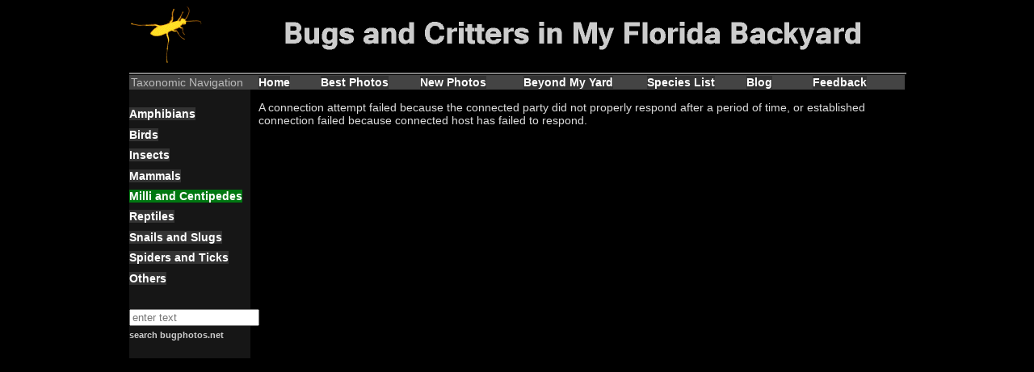

--- FILE ---
content_type: text/html; charset=UTF-8
request_url: http://bugphotos.net/disp.php?g=Myriapods
body_size: 12423
content:
<!DOCTYPE html>
<html lang="en">

<script type="text/javascript" src="jquery.js"></script>
<script type="text/javascript" src="toggle.js"></script>

<!-- *** HEADER *** -->

<head>
  <meta charset="utf-8">
  <meta name="description" content="Insects, spiders, and other animals in a typical North-Florida backyard with lots of photos and information">
  <meta name="keywords" content="insects bugs spiders macrophotography Tallahassee Florida entomology photography yard backyard garden">
  <title>Photo Gallery - Bugs and Critters in My Florida Backyard</title>  
  <!--[if IE]>
  <script src="http://html5shim.googlecode.com/svn/trunk/html5.js"></script>
  <![endif]-->
  <link rel="stylesheet" href="style.css" type="text/css" />
  
<script language="javascript" type="text/javascript">
function Sound(surl) {
document.getElementById("myspan").innerHTML=
"<embed src=\""+surl+"\" hidden=\"true\" autostart=\"true\" loop=\"false\" />";
}
</script>

</head>

<!-- *** BODY *** -->

<body>  
  <center>

  <div id="container" style="width:960px">

<div id="banner" style="background-color:#000000;height:85px;width:960px;float:left;"align="left">
	 <img src="genpics/bugphotosbanner2.gif" width="960" height="70" alt="" title="" border="0" />  
	 <hr align="center" width="100%" noshade color="#808080" />
</div>
  
<div id="horizontalnavibar" style="background-color:#000000;width:960px;float:left;line-height:100%;font-size:0.9em;font-family:Arial,Helvetica;" align="left"; color="FFFFFF">
	
    <div style=" text-align: left; text-indent: 0px; padding: 0px 0px 0px 0px; margin: 0px 0px 0px 0px;">
	<table width="100%" border="0" cellpadding="0" cellspacing="2" style="border-width: 0px; background-color: #444444;">
    <tr valign="top" align="left">
    <td style="border-width : 0px; border-color : #808080 #808080 #808080 #808080; border-style: solid;" width="155px" >
	<font color="#BBBBBB"> Taxonomic Navigation</font>
	</td>
    <td style="font-weight:bold;border-width : 0px; border-color : #808080 #808080 #808080 #808080; border-style: solid;" width="75px">
    <a href='default.php' class= 'bugphotos';>Home</a>    </td>
    <td style="font-weight:bold;border-width : 0px; border-color : #808080 #808080 #808080 #808080; border-style: solid;" width="120px">
    <a href='disp.php?g=Best' class= 'bugphotos';>Best Photos</a>    </td>
    <td style="font-weight:bold;border-width : 0px; border-color : #808080 #808080 #808080 #808080; border-style: solid;" width="125px">
    <a href='disp.php?g=New' class= 'bugphotos';>New Photos</a>	</td>
    <td style="font-weight:bold;border-width : 0px; border-color : #808080 #808080 #808080 #808080; border-style: solid;" width="150px">
    <a href='disp.php?g=Beyond' class= 'bugphotos';>Beyond My Yard</a>    </td>
    <td style="font-weight:bold;border-width : 0px; border-color : #808080 #808080 #808080 #808080; border-style: solid;" width="120px">
    <a href='specieslist.php?o=n' class= 'bugphotos';>Species List</a>    </td>
    <td style="font-weight:bold;border-width : 0px; border-color : #808080 #808080 #808080 #808080; border-style: solid;" width="80px">
    <a href='blog.php?g=1' class= 'bugphotos';>Blog</a>    </td>
    <td style="font-weight:bold;border-width : 0px; border-color : #808080 #808080 #808080 #808080; border-style: solid;" width="110px">
    <a href='feedback.php?g=2' class= 'bugphotos';>Feedback</a>    </td>
    </td>
    </tr>
    </table>
    </div>

	</b>
</div>
<div id="menu" style="background-color:#161616;width:150px;float:left; "align="left">

  <p class='f1'><br /><a href='disp.php?g=Amphibians' class='bugphotos';>Amphibians</a></p><p class='f1'><a href='disp.php?g=Birds' class='bugphotos';>Birds</a></p>  <p class="f1"><a href="javascript:toggleDiv('myInsects');" class="bugphotos";>Insects</a></p> <!-- this must not be php -->
    <div id='myInsects' style='display:none;'>     <p class="f1"><a href="javascript:toggleDiv('myColeops');" class="bugphotos" title="Beetles";>&nbsp;&nbsp;&nbsp;Coleoptera</a></p> <!-- this must not be php -->
	 <div id='myColeops' style='display:none;'><p class='f1'><a href='disp.php?g=Cerambycidae' class='bugphotos' title='Long-horned Beetles';>&nbsp;&nbsp;&nbsp;&nbsp;&nbsp;&nbsp;&nbsp;Cerambycidae</a></p><p class='f1'><a href='disp.php?g=Carabidae' class='bugphotos' title='Ground Beetles';>&nbsp;&nbsp;&nbsp;&nbsp;&nbsp;&nbsp;&nbsp;Carabidae</a></p><p class='f1'><a href='disp.php?g=Chrysomelidae' class='bugphotos' title='Leaf Beetles';>&nbsp;&nbsp;&nbsp;&nbsp;&nbsp;&nbsp;&nbsp;Chrysomelidae</a></p><p class='f1'><a href='disp.php?g=Coccinellidae' class='bugphotos' title='Lady Beetles';>&nbsp;&nbsp;&nbsp;&nbsp;&nbsp;&nbsp;&nbsp;Coccinellidae</a></p><p class='f1'><a href='disp.php?g=Elateridae' class='bugphotos' title='Click Beetles';>&nbsp;&nbsp;&nbsp;&nbsp;&nbsp;&nbsp;&nbsp;Elateridae</a></p><p class='f1'><a href='disp.php?g=Scarabaeidae' class='bugphotos' title='Scarab Beetles';>&nbsp;&nbsp;&nbsp;&nbsp;&nbsp;&nbsp;&nbsp;Scarabaeidae</a></p><p class='f1'><a href='disp.php?g=Tenebrionidae' class='bugphotos' title='Darkling Beetles';>&nbsp;&nbsp;&nbsp;&nbsp;&nbsp;&nbsp;&nbsp;Tenebrionidae</a></p><p class='f1'><a href='disp.php?g=OtherColeoptera' class='bugphotos';>&nbsp;&nbsp;&nbsp;&nbsp;&nbsp;&nbsp;&nbsp;Others</a></p></div>     <p class="f1"><a href="javascript:toggleDiv('myDips');" class="bugphotos" title="True Flies";>&nbsp;&nbsp;&nbsp;Diptera</a></p> <!-- this must not be php -->
	 <div id='myDips' style='display:none;'><p class='f1'><a href='disp.php?g=Syrphidae' class='bugphotos' title='Syrphid (Hover) Flies';>&nbsp;&nbsp;&nbsp;&nbsp;&nbsp;&nbsp;&nbsp;Syrphidae</a></p><p class='f1'><a href='disp.php?g=OtherDiptera' class='bugphotos';>&nbsp;&nbsp;&nbsp;&nbsp;&nbsp;&nbsp;&nbsp;Others</a></p></div>     <p class="f1"><a href="javascript:toggleDiv('myHemips');" class="bugphotos" title="True Bugs, Cicadas, Hoppers, Aphids, and Allies";>&nbsp;&nbsp;&nbsp;Hemiptera</a></p> <!-- this must not be php -->
	 <div id='myHemips' style='display:none;'><p class='f1'><a href='disp.php?g=Coreidae' class='bugphotos' title='Leaf-footed Bugs';>&nbsp;&nbsp;&nbsp;&nbsp;&nbsp;&nbsp;&nbsp;Coreidae</a></p><p class='f1'><a href='disp.php?g=Cicadellidae' class='bugphotos' title='Leafhoppers';>&nbsp;&nbsp;&nbsp;&nbsp;&nbsp;&nbsp;&nbsp;Cicadellidae</a></p><p class='f1'><a href='disp.php?g=Membracidae' class='bugphotos' title='Treehoppers';>&nbsp;&nbsp;&nbsp;&nbsp;&nbsp;&nbsp;&nbsp;Membracidae</a></p><p class='f1'><a href='disp.php?g=Miridae' class='bugphotos' title='Plant Bugs';>&nbsp;&nbsp;&nbsp;&nbsp;&nbsp;&nbsp;&nbsp;Miridae</a></p><p class='f1'><a href='disp.php?g=Pentatomidae' class='bugphotos' title='Stink Bugs';>&nbsp;&nbsp;&nbsp;&nbsp;&nbsp;&nbsp;&nbsp;Pentatomidae</a></p><p class='f1'><a href='disp.php?g=Reduviidae' class='bugphotos' title='Assassin Bugs';>&nbsp;&nbsp;&nbsp;&nbsp;&nbsp;&nbsp;&nbsp;Reduviidae</a></p><p class='f1'><a href='disp.php?g=Rhyparochromidae' class='bugphotos' title='Dirt-colored Seed Bugs (Rhyparochromidae)';>&nbsp;&nbsp;&nbsp;&nbsp;&nbsp;&nbsp;&nbsp;Rhyparochromid.</a></p><p class='f1'><a href='disp.php?g=OtherHemiptera' class='bugphotos';>&nbsp;&nbsp;&nbsp;&nbsp;&nbsp;&nbsp;&nbsp;Others</a></p></div>     <p class="f1"><a href="javascript:toggleDiv('myHyms');" class="bugphotos" title="Sawflies, Wasps, Bees, and Ants";>&nbsp;&nbsp;&nbsp;Hymenoptera</a></p> <!-- this must not be php -->
	 <div id='myHyms' style='display:none;'><p class='f1'><a href='disp.php?g=Apidae' class='bugphotos' title='Cuckoo, Carpenter, Digger, Bumble, and Honey Bees';>&nbsp;&nbsp;&nbsp;&nbsp;&nbsp;&nbsp;&nbsp;Apidae</a></p><p class='f1'><a href='disp.php?g=Formicidae' class='bugphotos' title='Ants';>&nbsp;&nbsp;&nbsp;&nbsp;&nbsp;&nbsp;&nbsp;Formicidae</a></p><p class='f1'><a href='disp.php?g=Sphecidae' class='bugphotos' title='Thread-Waisted Wasps';>&nbsp;&nbsp;&nbsp;&nbsp;&nbsp;&nbsp;&nbsp;Sphecidae</a></p><p class='f1'><a href='disp.php?g=Vespidae' class='bugphotos' title='Paper, Potter, Mason, and Pollen Wasps, Yellowjackets, Hornets';>&nbsp;&nbsp;&nbsp;&nbsp;&nbsp;&nbsp;&nbsp;Vespidae</a></p><p class='f1'><a href='disp.php?g=OtherHymenoptera' class='bugphotos';>&nbsp;&nbsp;&nbsp;&nbsp;&nbsp;&nbsp;&nbsp;Others</a></p></div>     <p class="f1"><a href="javascript:toggleDiv('myLeps');" class="bugphotos" title="Butterflies and Moths";>&nbsp;&nbsp;&nbsp;Lepidoptera</a></p> <!-- this must not be php -->
	 <div id='myLeps' style='display:none;'><p class='f1'><a href='disp.php?g=Crambidae' class='bugphotos' title='Crambid Snout Moths';>&nbsp;&nbsp;&nbsp;&nbsp;&nbsp;&nbsp;&nbsp;Crambidae</a></p><p class='f1'><a href='disp.php?g=Erebidae' class='bugphotos' title='A Moth Family';>&nbsp;&nbsp;&nbsp;&nbsp;&nbsp;&nbsp;&nbsp;Erebidae</a></p><p class='f1'><a href='disp.php?g=Geometridae' class='bugphotos' title='Geometer Moths';>&nbsp;&nbsp;&nbsp;&nbsp;&nbsp;&nbsp;&nbsp;Geometridae</a></p><p class='f1'><a href='disp.php?g=Nymphalidae' class='bugphotos' title='Brush-footed Butterflies';>&nbsp;&nbsp;&nbsp;&nbsp;&nbsp;&nbsp;&nbsp;Nymphalidae</a></p><p class='f1'><a href='disp.php?g=Hesperiidae' class='bugphotos' title='Skippers';>&nbsp;&nbsp;&nbsp;&nbsp;&nbsp;&nbsp;&nbsp;Hesperiidae</a></p><p class='f1'><a href='disp.php?g=Noctuidae' class='bugphotos' title='Owlet Moths';>&nbsp;&nbsp;&nbsp;&nbsp;&nbsp;&nbsp;&nbsp;Noctuidae</a></p><p class='f1'><a href='disp.php?g=Pyralidae' class='bugphotos' title='Pyralid or Snout Moths';>&nbsp;&nbsp;&nbsp;&nbsp;&nbsp;&nbsp;&nbsp;Pyralidae</a></p><p class='f1'><a href='disp.php?g=Sphingidae' class='bugphotos' title='Sphinx Moths';>&nbsp;&nbsp;&nbsp;&nbsp;&nbsp;&nbsp;&nbsp;Sphingidae</a></p><p class='f1'><a href='disp.php?g=Tortricidae' class='bugphotos' title='Tortricid Moths';>&nbsp;&nbsp;&nbsp;&nbsp;&nbsp;&nbsp;&nbsp;Tortricidae</a></p><p class='f1'><a href='disp.php?g=OtherLepidoptera' class='bugphotos';>&nbsp;&nbsp;&nbsp;&nbsp;&nbsp;&nbsp;&nbsp;Others</a></p></div><p class='f1'><a href='disp.php?g=Neuroptera' class='bugphotos' title='Antlions, Lacewings, and Allies';>&nbsp;&nbsp;&nbsp;Neuroptera</a></p><p class='f1'><a href='disp.php?g=Odonata' class='bugphotos' title='Dragonflies and Damselflies';>&nbsp;&nbsp;&nbsp;Odonata</a></p><p class='f1'><a href='disp.php?g=Orthoptera' class='bugphotos' title='Crickets, Grasshoppers, and Katydids';>&nbsp;&nbsp;&nbsp;Orthoptera</a></p><p class='f1'><a href='disp.php?g=OtherInsects' class='bugphotos'  title='Mantids, Cockroaches, Barklice, Earwigs etc.';>&nbsp;&nbsp;&nbsp;Others</a></p></div><p class='f1'><a href='disp.php?g=Mammals' class='bugphotos';>Mammals</a></p><p class='f1'><a href='disp.php?g=Myriapods' class='bugphotosB';>Milli and Centipedes</a></p><p class='f1'><a href='disp.php?g=Reptiles' class='bugphotos';>Reptiles</a></p><p class='f1'><a href='disp.php?g=Gastropoda' class='bugphotos';>Snails and Slugs</a></p>     <p class="f1"><a href="javascript:toggleDiv('mySpiders');" class="bugphotos" title="More correctly: Arachnids";>Spiders and Ticks</a></p> <!-- this must not be php -->
	 <div id='mySpiders' style='display:none;'><p class='f1'><a href='disp.php?g=Araneidae' class='bugphotos' title='Orb Weavers';>&nbsp;&nbsp;&nbsp;&nbsp;&nbsp;&nbsp;&nbsp;Araneidae</a></p><p class='f1'><a href='disp.php?g=Salticidae' class='bugphotos' title='Jumping Spiders';>&nbsp;&nbsp;&nbsp;&nbsp;&nbsp;&nbsp;&nbsp;Salticidae</a></p><p class='f1'><a href='disp.php?g=OtherSpiders' class='bugphotos';>&nbsp;&nbsp;&nbsp;&nbsp;&nbsp;&nbsp;&nbsp;Others</a></p><p class='f1'><a href='disp.php?g=NoIDSpiders' class='bugphotos';>&nbsp;&nbsp;&nbsp;&nbsp;&nbsp;&nbsp;&nbsp;Tricky IDs</a></p></div><p class='f1'><a href='disp.php?g=Others' class='bugphotos' title='Crustaceans etc.';>Others</a></p>&nbsp;<br />  
  <form method="get" action="specieslist.php" >
    <input type="text" name="s" size="18" maxlength="64" placeholder="enter text">
    <p class="f2">
    search bugphotos.net<br>
    </p>
  </form>
  &nbsp;<br />
  
  </left>  
  
</div>
  	
  <!-- *** CONTENTS STARTS *** --> 
  
  <div id='ontents' style='background-color:#000000;width:800px;height:auto;float:right;' align='left'>  <p class="fs">


  A connection attempt failed because the connected party did not properly respond after a period of time, or established connection failed because connected host has failed to respond.


--- FILE ---
content_type: text/css
request_url: http://bugphotos.net/style.css
body_size: 5137
content:
/* style.css for all pages - 07/26/2011 - Oliver Steinbock */

body{background-color:#000000;}

/* fonts for standard text in narratives etc. */
p.fs {color:#DDDDDD;font-size:0.9em;font-weight:normal;font-family:Verdanna,Helvetica,sans-serif;text-align:left;background-color:#000000;line-height:normal}
p.fsc {color:#DDDDDD;font-size:0.9em;font-weight:normal;font-family:Verdanna,Helvetica,sans-serif;text-align:center;background-color:#000000;line-height:normal}

/* fonts for left (taxonomic) navigation */
p.f1 {color:#EEEEEE;font-size:0.9em;font-weight:bold;font-family:"Aial",Helvetica,sans-serif;background-color:#161616;line-height:0.8em}  /* navigation options */
p.f2 {color:#CCCCCC;font-size:0.7em;font-weight:bold;font-family:"Aial",Helvetica,sans-serif;background-color:#000000;line-height:0.0em}  /* search bar subtitle */
p.fb {color:#AAAAAA;font-size:0.9em;font-weight:normal;font-family:"Aial",Helvetica,sans-serif;background-color:#161616;line-height:0.8em}  /* search bar subtitle */

/* fonts for the footer */
p.f3 {color:#AAAAAA;font-size:0.7em;font-weight:normal;font-family:"Verdanna",Helvetica,sans-serif;background-color:#000000;line-height:0.0em}

/* fonts for standard text in the blog */
p.fbs {color:#111111;font-size:0.9em;font-weight:normal;font-family:Verdanna,Helvetica,sans-serif;text-align:justify;background-color:#DDDDDD;line-height:normal}
p.fbrm {color:#991100;font-size:0.9em;font-weight:normal;font-family:Verdanna,Helvetica,sans-serif;text-align:justify;background-color:#DDDDDD;line-height:normal}


/* basic table style*/
table.listing
{ table-layout:auto;
width: 780px;
font-size: 0.9em;
vertical-align:top;
font-family: Verdana, Helvetica, sans-serif;
text-align: left;
border-collapse: collapse;
border-spacing: 0px;
margin-left: 10px;margin-right: 10px;
margin-top: 10px;margin-bottom: 5px;}
/* for text lists such as the species list */
.tabdathd
{ font-style: normal;
font-weight: bold;
font-size: 0.8em;
line-height: 1.5em;
color: #BBBBBB;
text-indent: 5px;
border: 1px #555555 solid;
background-color: #222222;} 
.tabdat
{ font-style: normal;
font-weight: normal;
font-size: 0.8em;
line-height: 1.0em;
color: #DDDDDD;
text-indent: 5px;
border: 1px #555555 solid;
background-color: #000000;} 
.tabdatit
{ font-style: italic;
font-weight: normal;
font-size: 0.8em;
line-height: 1.0em;
color: #DDDDDD;
text-indent: 5px;
border: 1px #555555 solid;
background-color: #000000;} 

table.display2cols
{ table-layout:auto;
width: 780px;
color: #DDDDDD;
font-size: 0.8em;
vertical-align:top;
font-family: Verdana, Helvetica, sans-serif;
text-align: left;
border-collapse: collapse;
border-spacing: 0px;
margin-left: 10px;margin-right: 10px;
margin-top: 10px;margin-bottom: 5px;}
/* for tables containing images */
.tabimg
{ width=60%;
font-style: normal;
font-weight: normal;
line-height: 0.3em;
color: #DDDDDD;
font-size:0.7em;
padding-left: 15px;
padding-bottom: 3em;
border: 1px #000000 none;
background-color: #000000;} 
.tabtxt
{ width=40%;
font-style: normal;
font-weight: normal;
line-height: normal;
color: #CCCCCC;
text-indent: 0px;
vertical-align:top;
padding-left: 25px;
padding-bottom: 3em;
border: 1px #000000 none;
background-color: #000000;} 




/* usorted list used in links.php*/
ul.s1 {color:#EEEEEE;font-size:0.8em;font-weight:normal;font-family:"Verdanna",Helvetica,sans-serif;text-align:left;background-color:#000000;line-height:1.5em}

/* links to external sites */
a {color:#0099FF;text-decoration:none}
a:visited {color:#0099FF;text-decoration:none}
a:hover {color:#22CCFF;text-decoration:none}
a:active {color:#66FFFF;text-decoration:none}

/* links to sites on bugphotos.net */
a.bugphotos {background-color: #333333;color: #FFFFFF;}
a.bugphotos:visited {background-color: #333333;color: #FFFFFF;}
a.bugphotos:hover {background-color: #0055FF;color: #FFFFFF;}
a.bugphotos:active {background-color: #00BBFF;color: #FFFFFF;}

/* links to sites on bugphotos.net that are currently active 0033AA*/ 
a.bugphotosB {background-color: #007711;color: #FFFFFF;}
a.bugphotosB:visited {background-color: #007711;color: #FFFFFF;}
a.bugphotosB:hover {background-color: #008822;color: #FFFFFF;}
a.bugphotosB:active {background-color: #00FFBB;color: #FFFFFF;}

/* links to sites on bugphotos.net that are currently active 0033AA*/ 
a.bugphotosC {color: #0066AA;font-size:0.9em;font-weight:normal;font-family:Verdanna,Helvetica,sans-serif;text-align:justify;background-color:#DDDDDD;line-height:normal}
a.bugphotosC:visited {color: #0066AA;font-size:0.9em;font-weight:normal;font-family:Verdanna,Helvetica,sans-serif;text-align:justify;background-color:#DDDDDD;line-height:normal}
a.bugphotosC:hover {color: #0099AA;font-size:0.9em;font-weight:normal;font-family:Verdanna,Helvetica,sans-serif;text-align:justify;background-color:#DDDDDD;line-height:normal}
a.bugphotosC:active {color: #00FFAA;font-size:0.9em;font-weight:normal;font-family:Verdanna,Helvetica,sans-serif;text-align:justify;background-color:#DDDDDD;line-height:normal}


--- FILE ---
content_type: application/javascript
request_url: http://bugphotos.net/toggle.js
body_size: 80
content:
function toggleDiv(divId) {
   $("#"+divId).toggle();
}